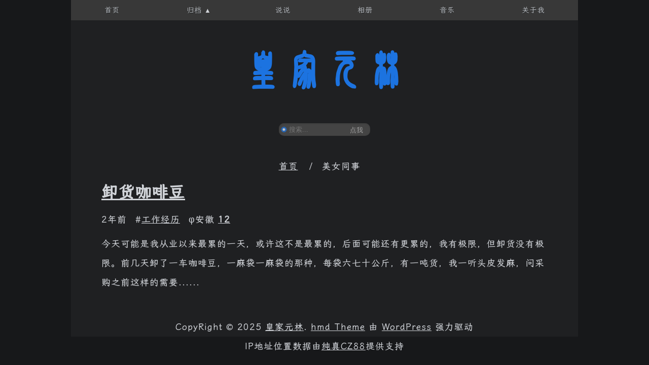

--- FILE ---
content_type: text/html; charset=UTF-8
request_url: https://hjyl.org/tags/%E7%BE%8E%E5%A5%B3%E5%90%8C%E4%BA%8B/
body_size: 5614
content:
<!DOCTYPE html>
<html lang="zh-Hans">
<head>
<meta charset="UTF-8">
<meta name="viewport" content="width=device-width, initial-scale=1">
<meta name='robots' content='max-image-preview:large, index, follow' />
<style>img:is([sizes="auto" i], [sizes^="auto," i]) { contain-intrinsic-size: 3000px 1500px }</style>
<title>美女同事相关文章列表 | 皇家元林</title>
<meta name="keywords" content="美女同事,咖啡豆,装卸" />
<meta name="description" content="关于美女同事相关内容全站索引列表，包括咖啡豆,装卸等内容。" />
<link rel='dns-prefetch' href='//cdn.staticfile.org' />
<link rel="alternate" type="application/rss+xml" title="皇家元林 &raquo; Feed" href="https://hjyl.org/feed/" />
<link rel="alternate" type="application/rss+xml" title="皇家元林 &raquo; 评论 Feed" href="https://hjyl.org/comments/feed/" />
<link rel="alternate" type="application/rss+xml" title="皇家元林 &raquo; 美女同事 标签 Feed" href="https://hjyl.org/tags/%e7%be%8e%e5%a5%b3%e5%90%8c%e4%ba%8b/feed/" />
<!-- <link rel='stylesheet' id='wp-block-library-css' href='https://hjyl.org/wp-includes/css/dist/block-library/style.min.css?ver=6.8.3' media='all' /> -->
<link rel="stylesheet" type="text/css" href="//hjyl.org/wp-content/cache/wpfc-minified/q6sj0adw/604a5.css" media="all"/>
<style id='wp-block-library-theme-inline-css'>
.wp-block-audio :where(figcaption){color:#555;font-size:13px;text-align:center}.is-dark-theme .wp-block-audio :where(figcaption){color:#ffffffa6}.wp-block-audio{margin:0 0 1em}.wp-block-code{border:1px solid #ccc;border-radius:4px;font-family:Menlo,Consolas,monaco,monospace;padding:.8em 1em}.wp-block-embed :where(figcaption){color:#555;font-size:13px;text-align:center}.is-dark-theme .wp-block-embed :where(figcaption){color:#ffffffa6}.wp-block-embed{margin:0 0 1em}.blocks-gallery-caption{color:#555;font-size:13px;text-align:center}.is-dark-theme .blocks-gallery-caption{color:#ffffffa6}:root :where(.wp-block-image figcaption){color:#555;font-size:13px;text-align:center}.is-dark-theme :root :where(.wp-block-image figcaption){color:#ffffffa6}.wp-block-image{margin:0 0 1em}.wp-block-pullquote{border-bottom:4px solid;border-top:4px solid;color:currentColor;margin-bottom:1.75em}.wp-block-pullquote cite,.wp-block-pullquote footer,.wp-block-pullquote__citation{color:currentColor;font-size:.8125em;font-style:normal;text-transform:uppercase}.wp-block-quote{border-left:.25em solid;margin:0 0 1.75em;padding-left:1em}.wp-block-quote cite,.wp-block-quote footer{color:currentColor;font-size:.8125em;font-style:normal;position:relative}.wp-block-quote:where(.has-text-align-right){border-left:none;border-right:.25em solid;padding-left:0;padding-right:1em}.wp-block-quote:where(.has-text-align-center){border:none;padding-left:0}.wp-block-quote.is-large,.wp-block-quote.is-style-large,.wp-block-quote:where(.is-style-plain){border:none}.wp-block-search .wp-block-search__label{font-weight:700}.wp-block-search__button{border:1px solid #ccc;padding:.375em .625em}:where(.wp-block-group.has-background){padding:1.25em 2.375em}.wp-block-separator.has-css-opacity{opacity:.4}.wp-block-separator{border:none;border-bottom:2px solid;margin-left:auto;margin-right:auto}.wp-block-separator.has-alpha-channel-opacity{opacity:1}.wp-block-separator:not(.is-style-wide):not(.is-style-dots){width:100px}.wp-block-separator.has-background:not(.is-style-dots){border-bottom:none;height:1px}.wp-block-separator.has-background:not(.is-style-wide):not(.is-style-dots){height:2px}.wp-block-table{margin:0 0 1em}.wp-block-table td,.wp-block-table th{word-break:normal}.wp-block-table :where(figcaption){color:#555;font-size:13px;text-align:center}.is-dark-theme .wp-block-table :where(figcaption){color:#ffffffa6}.wp-block-video :where(figcaption){color:#555;font-size:13px;text-align:center}.is-dark-theme .wp-block-video :where(figcaption){color:#ffffffa6}.wp-block-video{margin:0 0 1em}:root :where(.wp-block-template-part.has-background){margin-bottom:0;margin-top:0;padding:1.25em 2.375em}
</style>
<style id='classic-theme-styles-inline-css'>
/*! This file is auto-generated */
.wp-block-button__link{color:#fff;background-color:#32373c;border-radius:9999px;box-shadow:none;text-decoration:none;padding:calc(.667em + 2px) calc(1.333em + 2px);font-size:1.125em}.wp-block-file__button{background:#32373c;color:#fff;text-decoration:none}
</style>
<style id='global-styles-inline-css'>
:root{--wp--preset--aspect-ratio--square: 1;--wp--preset--aspect-ratio--4-3: 4/3;--wp--preset--aspect-ratio--3-4: 3/4;--wp--preset--aspect-ratio--3-2: 3/2;--wp--preset--aspect-ratio--2-3: 2/3;--wp--preset--aspect-ratio--16-9: 16/9;--wp--preset--aspect-ratio--9-16: 9/16;--wp--preset--color--black: #000000;--wp--preset--color--cyan-bluish-gray: #abb8c3;--wp--preset--color--white: #ffffff;--wp--preset--color--pale-pink: #f78da7;--wp--preset--color--vivid-red: #cf2e2e;--wp--preset--color--luminous-vivid-orange: #ff6900;--wp--preset--color--luminous-vivid-amber: #fcb900;--wp--preset--color--light-green-cyan: #7bdcb5;--wp--preset--color--vivid-green-cyan: #00d084;--wp--preset--color--pale-cyan-blue: #8ed1fc;--wp--preset--color--vivid-cyan-blue: #0693e3;--wp--preset--color--vivid-purple: #9b51e0;--wp--preset--gradient--vivid-cyan-blue-to-vivid-purple: linear-gradient(135deg,rgba(6,147,227,1) 0%,rgb(155,81,224) 100%);--wp--preset--gradient--light-green-cyan-to-vivid-green-cyan: linear-gradient(135deg,rgb(122,220,180) 0%,rgb(0,208,130) 100%);--wp--preset--gradient--luminous-vivid-amber-to-luminous-vivid-orange: linear-gradient(135deg,rgba(252,185,0,1) 0%,rgba(255,105,0,1) 100%);--wp--preset--gradient--luminous-vivid-orange-to-vivid-red: linear-gradient(135deg,rgba(255,105,0,1) 0%,rgb(207,46,46) 100%);--wp--preset--gradient--very-light-gray-to-cyan-bluish-gray: linear-gradient(135deg,rgb(238,238,238) 0%,rgb(169,184,195) 100%);--wp--preset--gradient--cool-to-warm-spectrum: linear-gradient(135deg,rgb(74,234,220) 0%,rgb(151,120,209) 20%,rgb(207,42,186) 40%,rgb(238,44,130) 60%,rgb(251,105,98) 80%,rgb(254,248,76) 100%);--wp--preset--gradient--blush-light-purple: linear-gradient(135deg,rgb(255,206,236) 0%,rgb(152,150,240) 100%);--wp--preset--gradient--blush-bordeaux: linear-gradient(135deg,rgb(254,205,165) 0%,rgb(254,45,45) 50%,rgb(107,0,62) 100%);--wp--preset--gradient--luminous-dusk: linear-gradient(135deg,rgb(255,203,112) 0%,rgb(199,81,192) 50%,rgb(65,88,208) 100%);--wp--preset--gradient--pale-ocean: linear-gradient(135deg,rgb(255,245,203) 0%,rgb(182,227,212) 50%,rgb(51,167,181) 100%);--wp--preset--gradient--electric-grass: linear-gradient(135deg,rgb(202,248,128) 0%,rgb(113,206,126) 100%);--wp--preset--gradient--midnight: linear-gradient(135deg,rgb(2,3,129) 0%,rgb(40,116,252) 100%);--wp--preset--font-size--small: 13px;--wp--preset--font-size--medium: 20px;--wp--preset--font-size--large: 36px;--wp--preset--font-size--x-large: 42px;--wp--preset--spacing--20: 0.44rem;--wp--preset--spacing--30: 0.67rem;--wp--preset--spacing--40: 1rem;--wp--preset--spacing--50: 1.5rem;--wp--preset--spacing--60: 2.25rem;--wp--preset--spacing--70: 3.38rem;--wp--preset--spacing--80: 5.06rem;--wp--preset--shadow--natural: 6px 6px 9px rgba(0, 0, 0, 0.2);--wp--preset--shadow--deep: 12px 12px 50px rgba(0, 0, 0, 0.4);--wp--preset--shadow--sharp: 6px 6px 0px rgba(0, 0, 0, 0.2);--wp--preset--shadow--outlined: 6px 6px 0px -3px rgba(255, 255, 255, 1), 6px 6px rgba(0, 0, 0, 1);--wp--preset--shadow--crisp: 6px 6px 0px rgba(0, 0, 0, 1);}:where(.is-layout-flex){gap: 0.5em;}:where(.is-layout-grid){gap: 0.5em;}body .is-layout-flex{display: flex;}.is-layout-flex{flex-wrap: wrap;align-items: center;}.is-layout-flex > :is(*, div){margin: 0;}body .is-layout-grid{display: grid;}.is-layout-grid > :is(*, div){margin: 0;}:where(.wp-block-columns.is-layout-flex){gap: 2em;}:where(.wp-block-columns.is-layout-grid){gap: 2em;}:where(.wp-block-post-template.is-layout-flex){gap: 1.25em;}:where(.wp-block-post-template.is-layout-grid){gap: 1.25em;}.has-black-color{color: var(--wp--preset--color--black) !important;}.has-cyan-bluish-gray-color{color: var(--wp--preset--color--cyan-bluish-gray) !important;}.has-white-color{color: var(--wp--preset--color--white) !important;}.has-pale-pink-color{color: var(--wp--preset--color--pale-pink) !important;}.has-vivid-red-color{color: var(--wp--preset--color--vivid-red) !important;}.has-luminous-vivid-orange-color{color: var(--wp--preset--color--luminous-vivid-orange) !important;}.has-luminous-vivid-amber-color{color: var(--wp--preset--color--luminous-vivid-amber) !important;}.has-light-green-cyan-color{color: var(--wp--preset--color--light-green-cyan) !important;}.has-vivid-green-cyan-color{color: var(--wp--preset--color--vivid-green-cyan) !important;}.has-pale-cyan-blue-color{color: var(--wp--preset--color--pale-cyan-blue) !important;}.has-vivid-cyan-blue-color{color: var(--wp--preset--color--vivid-cyan-blue) !important;}.has-vivid-purple-color{color: var(--wp--preset--color--vivid-purple) !important;}.has-black-background-color{background-color: var(--wp--preset--color--black) !important;}.has-cyan-bluish-gray-background-color{background-color: var(--wp--preset--color--cyan-bluish-gray) !important;}.has-white-background-color{background-color: var(--wp--preset--color--white) !important;}.has-pale-pink-background-color{background-color: var(--wp--preset--color--pale-pink) !important;}.has-vivid-red-background-color{background-color: var(--wp--preset--color--vivid-red) !important;}.has-luminous-vivid-orange-background-color{background-color: var(--wp--preset--color--luminous-vivid-orange) !important;}.has-luminous-vivid-amber-background-color{background-color: var(--wp--preset--color--luminous-vivid-amber) !important;}.has-light-green-cyan-background-color{background-color: var(--wp--preset--color--light-green-cyan) !important;}.has-vivid-green-cyan-background-color{background-color: var(--wp--preset--color--vivid-green-cyan) !important;}.has-pale-cyan-blue-background-color{background-color: var(--wp--preset--color--pale-cyan-blue) !important;}.has-vivid-cyan-blue-background-color{background-color: var(--wp--preset--color--vivid-cyan-blue) !important;}.has-vivid-purple-background-color{background-color: var(--wp--preset--color--vivid-purple) !important;}.has-black-border-color{border-color: var(--wp--preset--color--black) !important;}.has-cyan-bluish-gray-border-color{border-color: var(--wp--preset--color--cyan-bluish-gray) !important;}.has-white-border-color{border-color: var(--wp--preset--color--white) !important;}.has-pale-pink-border-color{border-color: var(--wp--preset--color--pale-pink) !important;}.has-vivid-red-border-color{border-color: var(--wp--preset--color--vivid-red) !important;}.has-luminous-vivid-orange-border-color{border-color: var(--wp--preset--color--luminous-vivid-orange) !important;}.has-luminous-vivid-amber-border-color{border-color: var(--wp--preset--color--luminous-vivid-amber) !important;}.has-light-green-cyan-border-color{border-color: var(--wp--preset--color--light-green-cyan) !important;}.has-vivid-green-cyan-border-color{border-color: var(--wp--preset--color--vivid-green-cyan) !important;}.has-pale-cyan-blue-border-color{border-color: var(--wp--preset--color--pale-cyan-blue) !important;}.has-vivid-cyan-blue-border-color{border-color: var(--wp--preset--color--vivid-cyan-blue) !important;}.has-vivid-purple-border-color{border-color: var(--wp--preset--color--vivid-purple) !important;}.has-vivid-cyan-blue-to-vivid-purple-gradient-background{background: var(--wp--preset--gradient--vivid-cyan-blue-to-vivid-purple) !important;}.has-light-green-cyan-to-vivid-green-cyan-gradient-background{background: var(--wp--preset--gradient--light-green-cyan-to-vivid-green-cyan) !important;}.has-luminous-vivid-amber-to-luminous-vivid-orange-gradient-background{background: var(--wp--preset--gradient--luminous-vivid-amber-to-luminous-vivid-orange) !important;}.has-luminous-vivid-orange-to-vivid-red-gradient-background{background: var(--wp--preset--gradient--luminous-vivid-orange-to-vivid-red) !important;}.has-very-light-gray-to-cyan-bluish-gray-gradient-background{background: var(--wp--preset--gradient--very-light-gray-to-cyan-bluish-gray) !important;}.has-cool-to-warm-spectrum-gradient-background{background: var(--wp--preset--gradient--cool-to-warm-spectrum) !important;}.has-blush-light-purple-gradient-background{background: var(--wp--preset--gradient--blush-light-purple) !important;}.has-blush-bordeaux-gradient-background{background: var(--wp--preset--gradient--blush-bordeaux) !important;}.has-luminous-dusk-gradient-background{background: var(--wp--preset--gradient--luminous-dusk) !important;}.has-pale-ocean-gradient-background{background: var(--wp--preset--gradient--pale-ocean) !important;}.has-electric-grass-gradient-background{background: var(--wp--preset--gradient--electric-grass) !important;}.has-midnight-gradient-background{background: var(--wp--preset--gradient--midnight) !important;}.has-small-font-size{font-size: var(--wp--preset--font-size--small) !important;}.has-medium-font-size{font-size: var(--wp--preset--font-size--medium) !important;}.has-large-font-size{font-size: var(--wp--preset--font-size--large) !important;}.has-x-large-font-size{font-size: var(--wp--preset--font-size--x-large) !important;}
:where(.wp-block-post-template.is-layout-flex){gap: 1.25em;}:where(.wp-block-post-template.is-layout-grid){gap: 1.25em;}
:where(.wp-block-columns.is-layout-flex){gap: 2em;}:where(.wp-block-columns.is-layout-grid){gap: 2em;}
:root :where(.wp-block-pullquote){font-size: 1.5em;line-height: 1.6;}
</style>
<!-- <link rel='stylesheet' id='feng-custom-fancybox-css' href='https://hjyl.org/wp-content/plugins/feng-custom/public/dist/fancybox/fancybox.css?ver=v4.0.22' media='all' /> -->
<!-- <link rel='stylesheet' id='feng_custom_build_css-css' href='https://hjyl.org/wp-content/cache/feng-custom/static/custom_1e7371612160b948e54807bc4d16ed69.css?ver=1.2.4' media='all' /> -->
<!-- <link rel='stylesheet' id='style-css' href='https://hjyl.org/wp-content/themes/hmd/style.css?ver=2.4' media='all' /> -->
<link rel="stylesheet" type="text/css" href="//hjyl.org/wp-content/cache/wpfc-minified/qt0hbajb/604a5.css" media="all"/>
<link rel='stylesheet' id='lxgw-css' href='https://cdn.staticfile.org/lxgw-wenkai-screen-webfont/1.7.0/style.css?ver=2.4' media='all' />
<script src='//hjyl.org/wp-content/cache/wpfc-minified/1n1q6qpy/604a5.js' type="text/javascript"></script>
<!-- <script src="https://hjyl.org/wp-includes/js/jquery/jquery.min.js?ver=3.7.1" id="jquery-core-js"></script> -->
<!-- <script src="https://hjyl.org/wp-includes/js/jquery/jquery-migrate.min.js?ver=3.4.1" id="jquery-migrate-js"></script> -->
<script id="jquery-js-after">
jQuery(document).ready(function() {
jQuery(".5117a9c2cddf0785daecc470762744be").click(function() {
jQuery.post(
"https://hjyl.org/wp-admin/admin-ajax.php", {
"action": "quick_adsense_onpost_ad_click",
"quick_adsense_onpost_ad_index": jQuery(this).attr("data-index"),
"quick_adsense_nonce": "cafb0f67b7",
}, function(response) { }
);
});
});
</script>
<script src='//hjyl.org/wp-content/cache/wpfc-minified/30wj5fji/604a5.js' type="text/javascript"></script>
<!-- <script src="https://hjyl.org/wp-content/plugins/feng-custom/public/dist/fancybox/fancybox.umd.js?ver=v4.0.22" id="feng-custom-fancybox-js"></script> -->
<!-- <script src="https://hjyl.org/wp-content/cache/feng-custom/static/custom_520673a45944988c8370d7b3fc737464.js?ver=1.2.4" id="feng_custom_build_js-js"></script> -->
<link rel="https://api.w.org/" href="https://hjyl.org/wp-json/" /><link rel="alternate" title="JSON" type="application/json" href="https://hjyl.org/wp-json/wp/v2/tags/2038" /><link rel="EditURI" type="application/rsd+xml" title="RSD" href="https://hjyl.org/xmlrpc.php?rsd" />
<meta name="generator" content="WordPress 6.8.3" />
<link rel="icon" href="https://img.hjyl.org/uploads/2019/10/cropped-about-me-32x32.png" sizes="32x32" />
<link rel="icon" href="https://img.hjyl.org/uploads/2019/10/cropped-about-me-192x192.png" sizes="192x192" />
<link rel="apple-touch-icon" href="https://img.hjyl.org/uploads/2019/10/cropped-about-me-180x180.png" />
<meta name="msapplication-TileImage" content="https://img.hjyl.org/uploads/2019/10/cropped-about-me-270x270.png" />
</head>
<body class="archive tag tag-2038 wp-embed-responsive wp-theme-hmd">
<div id="page">
<a class="skip-link screen-reader-text" href="#content">
跳至内容	</a>
<div id="hjyl" class="screen-reader-text">
<span>皇家元林</span>
</div>
<header id="header" role="banner" >
<nav id="hjyl_menu" rol="navigation">
<ul id="menu-menu" class="menu"><li id="menu-item-2657" class="menu-item menu-item-type-custom menu-item-object-custom menu-item-home menu-item-2657"><a href="https://hjyl.org/">首页</a></li>
<li id="menu-item-2656" class="menu-item menu-item-type-post_type menu-item-object-page menu-item-has-children menu-item-2656"><a href="https://hjyl.org/archives/">归档</a><button class="sub-menu-toggle" aria-expanded="false"><i class="hjylfont hjyl-jump_to_bottom">▲</i><i class="hjylfont hjyl-jump_to_top" style="display:none;">▼</i><span class="screen-reader-text">打开菜单</span></button>
<ul class="sub-menu">
<li id="menu-item-3125" class="menu-item menu-item-type-post_type menu-item-object-page menu-item-3125"><a href="https://hjyl.org/themes/">WP主题</a></li>
<li id="menu-item-7" class="menu-item menu-item-type-taxonomy menu-item-object-category menu-item-7"><a href="https://hjyl.org/cats/letters/">元林手札</a></li>
<li id="menu-item-6" class="menu-item menu-item-type-taxonomy menu-item-object-category menu-item-6"><a href="https://hjyl.org/cats/living/">生活点滴</a></li>
<li id="menu-item-1660" class="menu-item menu-item-type-taxonomy menu-item-object-category menu-item-1660"><a href="https://hjyl.org/cats/work/">工作经历</a></li>
</ul>
</li>
<li id="menu-item-3579" class="menu-item menu-item-type-taxonomy menu-item-object-post_format menu-item-3579"><a href="https://hjyl.org/type/status/">说说</a></li>
<li id="menu-item-4893" class="menu-item menu-item-type-post_type menu-item-object-page menu-item-4893"><a href="https://hjyl.org/photos/">相册</a></li>
<li id="menu-item-4493" class="menu-item menu-item-type-custom menu-item-object-custom menu-item-4493"><a href="https://ylgod.com/player/index.html">音乐</a></li>
<li id="menu-item-3310" class="menu-item menu-item-type-post_type menu-item-object-page menu-item-3310"><a href="https://hjyl.org/about/">关于我</a></li>
</ul>		</nav>
<div class="clear"></div>
<h1 id="logo">
<a href="https://hjyl.org/" title="皇家元林">皇家元林</a>
</h1>
<div id="darkroll"></div>
<form role="search" method="get" class="search-form" action="https://hjyl.org/">
<label class="screen-reader-text" for='s'>搜索</label>
<input type="search" id="s" class="search-field" value="" name="s" placeholder="搜索..." required="required" />
<button type="submit" class="search-submit" value="Search" >
点我    </button>
</form>
<div class="header-footer">
<div class="position">
<ul>
<li>
<a href="https://hjyl.org">首页</a>
</li>
<li>美女同事</li>				</ul>
</div>
</div>
</header>
<div id="content" class="site-content">
<div id="primary" class="content-area">
<main id="main" class="site-main" role="main">
<article id="post-5088" class="post-5088 post type-post status-publish format-standard hentry category-work tag-2036 tag-2038 tag-2037">
<header class="entry-header">
<h2 class="entry-title"><a href="https://hjyl.org/land-coffee-bean/" title="卸货咖啡豆" rel="bookmark">卸货咖啡豆</a></h2>		<div class="header-meta">
<span class="last-updated" title="发布于 2024-05-14 19:35">
2年前	
</span>
<span class="cat-links">
#<a href="https://hjyl.org/cats/work/" rel="category tag">工作经历</a>			</span>
φ安徽			<a href="https://hjyl.org/land-coffee-bean/#comments" class="comments-views" ><b>12</b></a>					</div>
</header><!-- .entry-header -->
<div class="entry-content">
今天可能是我从业以来最累的一天，或许这不是最累的，后面可能还有更累的，我有极限，但卸货没有极限。前几天卸了一车咖啡豆，一麻袋一麻袋的那种，每袋六七十公斤，有一吨货，我一听头皮发麻，问采购之前这样的需要......	</div><!-- .entry-content -->
<footer class="entry-footer">
</footer><!-- .entry-footer -->
</article><!-- #post-5088 -->				<div class="hjylNav">
</div>
</main>
</div><!-- #primary -->
</div><!-- #content -->
<footer id="footer" class="site-footer" role="contentinfo">
<div class="copyright">
<p>CopyRight&nbsp;&copy;&nbsp;2025&nbsp;<a href="https://hjyl.org" title="皇家元林">皇家元林</a>. <a href="https://hjyl.org/" title="Designed by hjyl.org">hmd Theme</a> 由 <a href="https://wordpress.org/">WordPress</a> 强力驱动</p>
</div>
<div id="hjylUp">
▲	</div>
</footer>
</div><!-- #page -->
<script type="speculationrules">
{"prefetch":[{"source":"document","where":{"and":[{"href_matches":"\/*"},{"not":{"href_matches":["\/wp-*.php","\/wp-admin\/*","\/uploads\/*","\/wp-content\/*","\/wp-content\/plugins\/*","\/wp-content\/themes\/hmd\/*","\/*\\?(.+)"]}},{"not":{"selector_matches":"a[rel~=\"nofollow\"]"}},{"not":{"selector_matches":".no-prefetch, .no-prefetch a"}}]},"eagerness":"conservative"}]}
</script>
<p>IP地址位置数据由<a href="https://www.cz88.net">纯真CZ88</a>提供支持</p>
<!-- 统计代码+备案信息开始-->
<script>
var _hmt = _hmt || [];
(function() {
var hm = document.createElement("script");
hm.src = "https://hm.baidu.com/hm.js?981a9aba8b17f0cb251fb86f005e6352";
var s = document.getElementsByTagName("script")[0]; 
s.parentNode.insertBefore(hm, s);
})();
</script>	
<!-- 统计代码+备案信息结束-->
<script defer src="https://cloud.umami.is/script.js" data-website-id="f52d2341-1612-4fba-a606-278bc8eef713"></script><script type='module' src="https://hjyl.org/wp-content/plugins/Jef-instant-page/instantpage.js?ver=5.7.0" id="jef-instantpage-js"></script>
<script src="https://hjyl.org/wp-includes/js/comment-reply.min.js?ver=6.8.3" id="comment-reply-js" async data-wp-strategy="async"></script>
<script id="ajax-comment-js-extra">
var ajaxcomment = {"ajax_url":"https:\/\/hjyl.org\/wp-admin\/admin-ajax.php","order":"asc","formpostion":"top","txt1":"\u8bf7\u7a0d\u5019...","txt2":"\u63d0\u4ea4\u6210\u529f"};
</script>
<script src="https://hjyl.org/wp-content/themes/hmd/asset/comments-ajax.js?ver=2.4" id="ajax-comment-js"></script>
<script src="https://hjyl.org/wp-content/themes/hmd/asset/hmd.js?ver=2.4" id="hmd-js-js"></script>
<!-- 619 次查询 用时 2.907 秒, 耗费了 7.17MB 内存 --></body>
</html><!-- WP Fastest Cache file was created in 2.896 seconds, on 2025年11月29日 @ 10:19 --><!-- via php -->

--- FILE ---
content_type: application/javascript
request_url: https://hjyl.org/wp-content/themes/hmd/asset/comments-ajax.js?ver=2.4
body_size: 1722
content:
jQuery(document).ready(function(jQuery) {
	var __cancel = jQuery('#cancel-comment-reply-link'),
		__cancel_text = __cancel.text(),
		__list = 'commentlist'; //your comment wrapprer
	jQuery(document).on("submit", "#commentform", function() {
        var __postId = jQuery(this).find('.comment-form-comment').attr("data-postid");
		jQuery.ajax({
			url: ajaxcomment.ajax_url,
			data: jQuery(this).serialize() + "&action=ajax_comment",
			type: jQuery(this).attr('method'),
			beforeSend: faAjax.createButterbar(ajaxcomment.txt1, __postId),
			error: function(request) {
				var t = faAjax;
				t.createButterbar(request.responseText, __postId);
			},
			success: function(data) {
				jQuery('textarea').each(function() {
					this.value = ''
				});
				var t = faAjax,
					cancel = t.I('cancel-comment-reply-link'),
					temp = t.I('wp-temp-form-div'),
					respond = t.I(t.respondId),
					post = t.I('comment_post_ID').value,
					parent = t.I('comment_parent').value;
				if (parent != '0') {
					jQuery('#respond').before('<ul class="children">' + data + '</ul>');
				} else if (!jQuery('.' + __list ).length) {
					if (ajaxcomment.formpostion == 'bottom') {
						jQuery('#respond').before('<ol class="' + __list + '">' + data + '</ol>');
					} else {
						jQuery('#respond').after('<ol class="' + __list + '">' + data + '</ol>');
					}

				} else {
					if (ajaxcomment.order == 'asc') {
                        jQuery('.' + __list + '-' + __postId).append(data); // your comments wrapper
					} else {
                        jQuery('.' + __list + '-' + __postId).prepend(data); // your comments wrapper
					}
				}
				t.createButterbar(ajaxcomment.txt2, __postId);
				cancel.style.display = 'none';
				cancel.onclick = null;
				t.I('comment_parent').value = '0';
				if (temp && respond) {
					temp.parentNode.insertBefore(respond, temp);
					temp.parentNode.removeChild(temp)
				}
			}
		});
		return false;
	});
	faAjax = {
		I: function(e) {
			return document.getElementById(e);
		},
		clearButterbar: function(e) {
			if (jQuery(".butterBar").length > 0) {
				jQuery(".butterBar").remove();
			}
		},
		createButterbar: function (message, postId) {
			var t = this;
			t.clearButterbar();
			jQuery(".form-submit-" + postId).before('<p class="butterBar">' + message + '</p>');
			setTimeout("jQuery('.butterBar').remove()", 3000);
		}
	};

    function getMatchingCookies() {
        var cookies = document.cookie.split(';');
        var cookieArray = [];
        var regex = /^(comment_author|comment_author_email|comment_author_url)_[\da-f]{32}$/; // 匹配以 'comment_author'、'comment_author_email' 或 'comment_author_url' 开头的 cookies

        cookies.forEach(function (cookie) {
            var parts = cookie.split('=');
            var cookieName = parts[0].trim();
            var cookieValue = parts[1] ? decodeURIComponent(parts[1].trim()) : '';

            // 检查 cookie 名称是否匹配正则表达式
            if (regex.test(cookieName)) {
                cookieArray.push({ name: cookieName, value: cookieValue }); // 将匹配的 cookie 存储在数组中
            }
        });
        return cookieArray;
    }

    jQuery("#respond #comment").on('focus', function () {
        var i = jQuery(this).closest('#commentform');
        var authorInfo = i.find('#comment-author-info');
        var formSubmit = i.find('#submit').parent();
        authorInfo.removeClass('screen-reader-text');
        formSubmit.removeClass('screen-reader-text');

        // 获取匹配的 cookies
        var cookies = getMatchingCookies();
        //console.log(cookies); // 打印获取到的 cookies 数组
        //console.log(document.cookie); // 打印所有 cookies

        // 将 cookies 写入到评论信息中
        for (var index = 0; index < cookies.length; index++) {
            //var cookie = cookies[index];
            if (cookies[0]) {
                i.find('#author').val(cookies[0].value); // 填充作者信息
            }
            if (cookies[1]) {
                i.find('#email').val(cookies[1].value); // 填充邮箱
            }
            if (cookies[2]) {
                i.find('#url').val(cookies[2].value); // 填充网址
            }
        }
    });

//首页评论ajax
    jQuery('.hmd_index_comment').click(function(e) {
        e.preventDefault();
        var postId = jQuery(this).attr("data-postid");
	    // 显示加载状态
	    var loadingIndicator = jQuery(this).children().addClass('hmd_circle_click');
        // 发送Ajax请求
        jQuery.ajax({
            url: ajaxcomment.ajax_url,
            type: 'post',
            data: {
                action: 'load_comments',
                post_id: postId
            },
            success: function(response) {
	            // 设置 2 秒定时器
	            setTimeout(function() {
	                if (response.trim() === '<ol><p id="comments-nav"></p></ol>') {
	                    // 如果响应为空，显示“抱歉，还没有评论”
	                    jQuery('.index-commentlist-' + postId).prepend('<ol><li>此文尚未有评论，快来坐沙发吧！</li></ol>');
	                } else {
						// 显示评论列表
						jQuery('.index-commentlist-' + postId).prepend(response);
					}
		            // 隐藏加载状态
		            jQuery('.hmd_comments-' + postId).hide();
		            loadingIndicator.remove();
	            }, 2000); // 2000 毫秒 = 2 秒

            }
        });
    });
});

--- FILE ---
content_type: application/javascript
request_url: https://hjyl.org/wp-content/themes/hmd/asset/hmd.js?ver=2.4
body_size: 966
content:
jQuery(document).ready(function($){
    /****二级菜单****/
    navMenuEl = document.getElementById( 'hjyl_menu' );
    subMenu = $('.menu-item-has-children');
    if ( ! subMenu ) {
        return;
    }else{
        var subMenuToggle = $('.sub-menu-toggle');
    $('.sub-menu-toggle').on('click', function(){
        var sMt = subMenuToggle.index(this);
        if('true' !==$(this).attr( 'aria-expanded')){
            $('.hjyl-jump_to_top:eq('+sMt+')').css('display', 'block');
            $('.hjyl-jump_to_bottom:eq('+sMt+')').css('display', 'none');
            $('ul.sub-menu:eq('+sMt+')').css('display', 'block'); 
            $(this).attr( 'aria-expanded', 'true' );
        }else{
            $('.hjyl-jump_to_top:eq('+sMt+')').css('display', 'none');
            $('.hjyl-jump_to_bottom:eq('+sMt+')').css('display', 'block');
            $('ul.sub-menu:eq('+sMt+')').css('display', 'none');    
            $(this).attr( 'aria-expanded', 'false' );
        }
    }); 
    $('.menu-item-has-children').on('hover', function(){
        var sMt = subMenu.index(this);
        console.log(sMt);
        if('true' !==$(this).attr( 'aria-expanded')){
            $('.hjyl-jump_to_top:eq('+sMt+')').css('display', 'block');
            $('.hjyl-jump_to_bottom:eq('+sMt+')').css('display', 'none');
            $('ul.sub-menu:eq('+sMt+')').css('display', 'block'); 
            $(this).attr( 'aria-expanded', 'true' );
        }else{
            $('.hjyl-jump_to_top:eq('+sMt+')').css('display', 'none');
            $('.hjyl-jump_to_bottom:eq('+sMt+')').css('display', 'block');
            $('ul.sub-menu:eq('+sMt+')').css('display', 'none');    
            $(this).attr( 'aria-expanded', 'false' );
        }
    }); 
    }

    /****滑到顶部****/
    $body=(window.opera)?(document.compatMode=="CSS1Compat"?$('html'):$('body')):$('html,body');
    $('#hjylUp').hide();
    $(window).scroll(function(){
        if($(window).scrollTop()>=300){
            $('#hjylUp').fadeIn(600);
        }else{
            $('#hjylUp').fadeOut(600);
    }});
    $('#hjylUp').click(function() {
        $body.animate({
            scrollTop: 0
        }, 600)
    });

    /****textarea 高度随内容变化****/
    $(function () {
        const $ta = $('textarea');

        // 根据当前视口宽度决定初始宽度
        function setInitialWidth() {
            const isMobile = $(window).width() <= 500; // 视口阈值可自行调整
            $(this).width(isMobile ? 295 : 400);
        }

        $ta.one('focus', function () {
            $(this).height(125);
            setInitialWidth.call(this);               // 第一次聚焦时使用对应宽度
        })
        .on('input', function () {
            this.style.height = 'auto';
            this.style.height = this.scrollHeight + 'px';
        })
        .trigger('input'); // 初始化

        // 当窗口尺寸变化时实时更新宽度（可选）
        $(window).on('resize', setInitialWidth);
    });

    /****外链加上图标****/
    $('.entry-content p a[href]').each(function(){
        $self = $(this);
        if(!$self.has('img').length){
                $self.append('＃');
        }
    });

    //暗黑模式开关
    var isDarkmode = localStorage.getItem('darkmode');
        if (isDarkmode === "false") {
            // 深色模式业务处理代码
            $('body').addClass("light-scheme");
            //console.log('深色模式');
        } else {
            // 浅色模式业务处理代码
            $('body').addClass("dark-scheme");
            //console.log('浅色模式');
        }
    $('#darkroll').on( 'click', function() {
        if ( $('body').hasClass( "dark-scheme" ) ) {
            $('body').removeClass("dark-scheme");
            $('body').addClass("light-scheme");
            localStorage.setItem('darkmode', false);
        }else{
            $('body').removeClass("light-scheme");
            $('body').addClass("dark-scheme");
            localStorage.setItem('darkmode', true);
        }
    })
});
